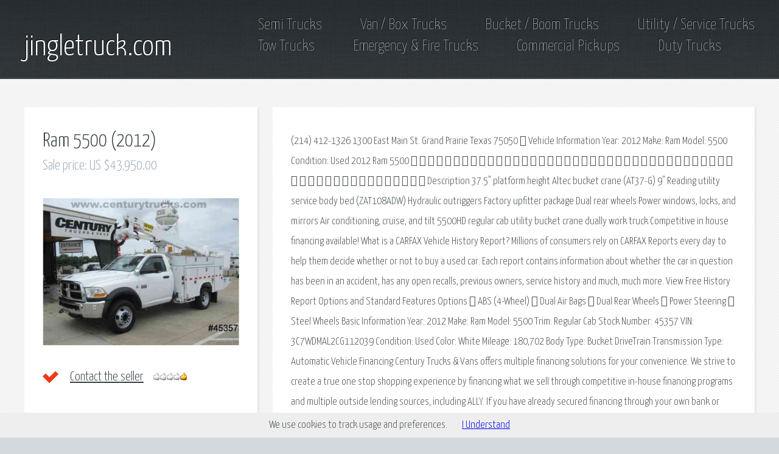

--- FILE ---
content_type: text/html; charset=UTF-8
request_url: https://jingletruck.com/2012-ram-5500-197415
body_size: 6562
content:
<!DOCTYPE HTML> <html lang="en-US"> <head><script async src="https://www.googletagmanager.com/gtag/js?id=G-Q9EMFFB8J9"></script> <script>window.dataLayer=window.dataLayer||[];function gtag(){dataLayer.push(arguments);}gtag('js',new Date());gtag('config','G-Q9EMFFB8J9');</script> <title>Ram 5500 (2012) : Bucket / Boom Trucks</title> <meta http-equiv="content-type" content="text/html; charset=utf-8"/> <meta name="viewport" content="width=device-width, initial-scale=1"/> <meta name="description" content="(214) 412-1326 1300 East Main St. Grand Prairie Texas 75050  Vehicle Information Year: 2012 Make: Ram Model: 5500 Condition: Used 2012 Ram 5500"/> <meta name="keywords" content="financing, Trucks, Century, vehicle, auction, Please, utility, service, trucks, bucket, Contact, information, state, truck, Auction, purchase, contact, dealership, multiple, crane, Texas, Vehicle, credit, happy, equipment"/> <meta property="og:image" content="https://jingletruck.com/img/2012-ram-5500-304105362091-0.jpg"/> <meta property="og:title" content="Ram 5500 (2012)"/> <meta property="og:locale" content="en_US"/> <meta property="og:type" content="product"/> <meta property="og:description" content="(214) 412-1326 1300 East Main St. Grand Prairie Texas 75050  Vehicle Information Year: 2012 Make: Ram Model: 5500 Condition: Used 2012 Ram 5500"/> <!--[if lte IE 8]><script src="/js/html5shiv.js"></script><![endif]--> <link rel="stylesheet" href="/css/main.css.pagespeed.ce.7TeSzble53.css"/><link href="/apple-touch-icon.png" rel="apple-touch-icon"/><link href="/xfavicon.png.pagespeed.ic.iNMyk8dSd3.png" rel="icon" type="image/png"/> <link rel="stylesheet" href="/css/jquery.fancybox.css.pagespeed.ce.Xn5bpz3Tdy.css"/><link href="/opensearch.xml" rel="search" type="application/opensearchdescription+xml" title="Trucks for Sale Search"/> <!--[if lte IE 9]><link rel="stylesheet" href="/css/ie9.css" /><![endif]--> </head> <body class="subpage"><noscript><meta HTTP-EQUIV="refresh" content="0;url='https://jingletruck.com/2012-ram-5500-197415?PageSpeed=noscript'" /><style><!--table,div,span,font,p{display:none} --></style><div style="display:block">Please click <a href="https://jingletruck.com/2012-ram-5500-197415?PageSpeed=noscript">here</a> if you are not redirected within a few seconds.</div></noscript> <div id="header-wrapper"> <header id="header" class="container"> <div class="row"> <div class="12u"> <h1><a href="/" id="logo">jingletruck.com</a></h1> <nav id="nav"> <a href="/semi-trucks">Semi Trucks</a> <a href="/vanbox-trucks">Van / Box Trucks</a> <a href="/boom-trucks">Bucket / Boom Trucks</a> <a href="/service-trucks">Utility / Service Trucks</a> <br> <a href="/tow-trucks">Tow Trucks</a> <a href="/fire-trucks">Emergency & Fire Trucks</a> <a href="/comm-pickups">Commercial Pickups</a> <a href="/duty-trucks">Duty Trucks</a> </nav> </div> </div> </header> </div> <div id="content-wrapper"> <div id="content"> <div class="container"> <div class="row" itemscope itemtype="http://schema.org/Product"> <div class="4u 12u(mobile)"> <section> <header> <h2 itemprop="name">Ram 5500 (2012)</h2> <h3 itemprop="offers" itemscope itemtype="http://schema.org/Offer">Sale price: <span itemprop="price">US $43,950.00</span></h3> </header> <a href="/img/2012-ram-5500-304105362091-0.jpg" class="feature-image fancybox" rel="group"><img src="/img/2012-ram-5500-304105362091-0.jpg" alt="Ram 5500 (2012)"/></a> <meta itemprop="image" content="https://jingletruck.com/img/2012-ram-5500-304105362091-0.jpg"/> <ul class="check-list"> <li itemprop="aggregateRating" itemscope itemtype="http://schema.org/AggregateRating"><meta itemprop="worstRating" content="1"/> <a href="/makeoffer-lot197415" rel="nofollow">Contact the seller</a> &nbsp; <meta itemprop="ratingValue" content="1"><img src="/images/1.gif.pagespeed.ce.GRQCwVlFGJ.gif" alt="Rating" width='59' height='13'/> <meta itemprop="reviewCount" content="9"><meta itemprop="bestRating" content="5"/> </li> </ul> </section> <section> <div class="quote-list"> <a href="/img/2012-ram-5500-304105362091-1.jpg" class="fancybox" rel="group"><img src="/img/2012-ram-5500-304105362091-01.jpg" alt=""/></a> <a href="/img/2012-ram-5500-304105362091-2.jpg" class="fancybox" rel="group"><img src="/img/2012-ram-5500-304105362091-02.jpg" alt=""/></a> <a href="/img/2012-ram-5500-304105362091-3.jpg" class="fancybox" rel="group"><img src="/img/2012-ram-5500-304105362091-03.jpg" alt=""/></a> <a href="/img/2012-ram-5500-304105362091-4.jpg" class="fancybox" rel="group"><img src="/img/2012-ram-5500-304105362091-04.jpg" alt=""/></a> <a href="/img/2012-ram-5500-304105362091-5.jpg" class="fancybox" rel="group"><img src="/img/2012-ram-5500-304105362091-05.jpg" alt=""/></a> <li><p>Click image to enlarge</p></li> </div> </section> <section> <script type="text/javascript">atOptions={'key':'dc09f1caddcedd4c47c2b3e3bb99aaf2','format':'iframe','height':250,'width':300,'params':{}};</script> <script type="text/javascript" src="//parzoom.com/dc09f1caddcedd4c47c2b3e3bb99aaf2/invoke.js"></script> </section> <a href="boom-trucks-make-ram" class="button-big">More Ram Bucket / Boom Trucks</a> </div> <div class="8u 12u(mobile)"> <section> <p itemprop="description"> (214) 412-1326 1300 East Main St. Grand Prairie Texas 75050  Vehicle Information Year: 2012 Make: <em>Ram</em> Model: 5500 Condition: Used 2012 <em>Ram</em> 5500                                                       Description 37.5" platform height Altec bucket crane (AT37-G) 9" Reading utility service body bed (ZAT108ADW) Hydraulic outriggers Factory upfitter package Dual rear wheels Power windows, locks, and mirrors Air conditioning, cruise, and tilt 5500HD regular cab utility bucket crane dually work truck Competitive in house financing available! What is a CARFAX Vehicle History Report? Millions of consumers rely on CARFAX Reports every day to help them decide whether or not to buy a used car. Each report contains information about whether the car in question has been in an accident, has any open recalls, previous owners, service history and much, much more. View Free History Report Options and Standard Features Options  ABS (4-Wheel)  Dual Air Bags  Dual Rear Wheels  Power Steering  Steel Wheels Basic Information Year: 2012 Make: <em>Ram</em> Model: 5500 Trim: Regular Cab Stock Number: 45357 VIN: 3C7WDMAL2CG112039 Condition: Used Color: White Mileage: 180,702 Body Type: Bucket DriveTrain Transmission Type: Automatic Vehicle Financing Century Trucks & Vans offers multiple financing solutions for your convenience. We strive to create a true one stop shopping experience by financing what we sell through competitive in-house financing programs and multiple outside lending sources, including ALLY. If you have already secured financing through your own bank or credit union, we will be happy to guide you through the payment process. Please give us a call to discuss all of the financing options available to you. To get started, please click the Online Credit Application link below. <br>Contact Us Today Century Trucks & Vans <br>1300 East Main Street <br>Grand Prairie, TX 75050 <br>Tony Anderson <br>Call (888) 431-8595 <br>Century Trucks and Vans Thank You <br>Thank you for taking the time to view our vehicle. We appreciate your interest and look forward to assisting you in the purchase of your next truck or van! If you have any questions or would like to discuss this vehicle in more detail, please don"t hesitate to give me a call. <br>About Us Century Trucks & Vans is a family-owned independent dealership located in Dallas, Texas with the largest selection of used commercial trucks & vans in the southwest! Over 300 hard-to-find flatbeds, crew cabs, utility and service body trucks, bucket trucks, 4x4 diesel pickups, box trucks, passenger, cargo, cube, and Sprinter vans - any type of work truck or van you can imagine. Century Trucks & Vans has the vehicle you need at a fraction of the original price, as well as straight forward, hassle-free financing. We understand credit is tight and offer competitive in-house financing with on the spot decisions! <br> Similar Vehicles Check out similar vehicles in our inventory. View Inventory Terms <br>Notice to Bidders:<br>Texas is a title holding state. Some titles take up to 21 days to receive from lien holders. Titles that are paid for by cashiers check are held up to 14 business days for checks to clear. We reserve the right to end this auction early for any reason and to sell the car to our walk up traffic at any time before end of auction. Please call for further details.<br>Payment Types:<br>Century Trucks & Vans offers multiple financing solutions for our customer"s convenience and to create a true one stop shopping experience. We finance what we sell with our competitive In-House Financing, multiple bank options and Ally financing. If you are already pre-approved through your own bank or credit union, we will be happy to assist you or work with your banker to make your transaction as smooth as possible. Give us a call and we will be happy to explain all of your financing options or click on our Online Credit Application link to follow the simple steps for fast approval.<br>Cash for in person transactions, Certified Funds, Institutional Financing, US Dollars. <br>Fees: <br>Out of State: <br>Century Trucks & Vans does not collect sales tax, title or license fees. Buyer is responsible for their own registration as well as all associated taxes and fees in their home state. All buyers pay a $150.00 Documentary fee. <br>Taxes and Fees: <br>In state buyers will be charged state and local taxes, title, registration, and documentary fees. All sales transactions must be completed within 5 days of auction close.<br>Deposit: <br>We require a $500 deposit within 24 hrs. of winning the auction. Please call the dealership to make arrangements for payment.<br>Terms: <br>Auction Policies: <br>Customers with zero or negative feedback on Motors must contact us prior to bidding. Otherwise, we reserve the right to cancel your bid. Understand this is only to protect the integrity of the auction. Winning bidder must contact the dealership within 24 hours of the auction close and the purchase transaction completed within 5 calendar days. We reserve the right to re-list or sell the vehicle in the event of a non-paying bidder.<br>Buyer Pickup: <br>We are conveniently located within 20 minutes of both DFW International Airport and Dallas Love Field. Since flight arrival times are often unpredictable, we recommend taking a taxi from the airport to our dealership. We will gladly reimburse your cab or uber fair upon presentation of the receipt. $5.00 maximum tip allowance.<br>Disclaimer: <br>Our reputation is very important to us and we strive to ensure that you enjoy the best purchasing experience possible. You may have this vehicle inspected by a mechanic of your choice and at your expense prior to the end of the auction. Please be advised that our trucks and vans are used and may have minor imperfections not seen in photos. In addition, equipment such as spare tires, jacks, manuals, extra keys, etc. are not always present in pre-owned vehicles. If you do not see pictures of these items in the listing, DO NOT assume that they are included. Please contact us for more information on any of these items. Please contact Tony Anderson at 888-431-8595 for more information on any of these items or for a detailed walk around description.<br>If you purchase this vehicle without calling for a walk around description, no refunds or price adjustments will be made. Thank you for your interest and please visit our store to view our entire inventory! Contact Century Trucks and Vans 1300 East Main St. Grand Prairie Texas 75050 View Map Ask for:Sales Contact: Contact Us Primary Phone:(214) 412-1326 Hours Mon-Fri:08:30 AM-06:00 PM CST Saturday:09:00 AM-04:00 PM CST Sunday:Closed  Directions <br>to Dealer  Contact <br>Us Selling a Vehicle? Create Professional Listings Fast and Easy. Click Here! Copyright © 2021 Auction123 - All rights reserved. - Disclaimer Auction123 (a service and listing/software company) and the Seller has done his/her best to disclose the equipment/condition of this vehicle/purchase. However, Auction123 disclaims any warranty as to the accuracy or to the working condition of the vehicle/equipment listed. The purchaser or prospective purchaser should verify with the Seller the accuracy of all the information listed within this ad. <br>37.5" platform height Altec bucket crane (AT37-G) 9" Reading utility service body bed (ZAT108ADW) Hydraulic outriggers Factory upfitter package Dual rear wheels Power windows, locks, and mirrors Air conditioning, cruise, and tilt 5500HD regular cab utility bucket crane dually work truck Competitive in house financing available!</p> <div class="adslot"><script type="text/javascript">atOptions={'key':'064068efd083cd639950e518de24b052','format':'iframe','height':60,'width':468,'params':{}};</script> <script type="text/javascript" src="//parzoom.com/064068efd083cd639950e518de24b052/invoke.js"></script> </div> </section> <div id="hideme"> <section> <p><table width="100%" cellspacing="0" cellpadding="0" role="presentation"> <tr> <td class="attrLabels"> Condition:</td> <td width="50.0%"> Used</td> <td class="attrLabels"> Year: </td> <td width="50.0%"> <a href="/make-ram-year2012">2012<a></td> </tr> <tr> <td class="attrLabels"> VIN (Vehicle Identification Number): </td> <td width="50.0%"> 3C7WDMAL2CG112039</td> <td class="attrLabels"> Mileage: </td> <td width="50.0%"> 180702</td> </tr> <tr> <td class="attrLabels"> Exterior Color: </td> <td width="50.0%"> White</td> <td class="attrLabels"> Model: </td> <td width="50.0%"> 5500</td> </tr> <tr> <td class="attrLabels"> For Sale By: </td> <td width="50.0%"> Dealer</td> <td class="attrLabels"> Transmission Type: </td> <td width="50.0%"> Automatic</td> </tr> <tr> <td class="attrLabels"> Make: </td> <td width="50.0%"> <a itemprop="brand" itemscope itemtype="http://schema.org/Brand" href="/make-ram"><span itemprop="name">Ram</span><a></td> <td class="attrLabels"> Vehicle Title: </td> <td width="50.0%"> Clean</td> </tr> </table></table></p> </section></div> </div> </div> </div> </div> </div> <div id="features-wrapper"> <div id="features"> <div class="container"><p><strong>Other <a href="boom-trucks">Bucket / Boom Trucks</a> for sale offered via internet auctions:</strong></p> <div class="row"> <div class="3u 12u(mobile)"> <section> <a href="/2012-mercedes-benz-3500-sprinter-197414" class="bordered-feature-image"><img src="/img/2012-mercedes-benz-3500-sprinter-low-roof-144-wb-drw-bucket-lift-cargo-van-255091306511-0.jpg" alt="Mercedes-Benz 3500 Sprinter Low Roof 144 WB DRW Bucket Lift Cargo Van (2012)"/></a> <h2><a href="/2012-mercedes-benz-3500-sprinter-197414">Mercedes-Benz 3500 Sprinter Low Roof 144 WB DRW Bucket Lift Cargo Van (2012)</a></h2> <p> (214) 412-1326 1300 East Main St. Grand Prairie Texas 75050  Vehicle </p> </section> </div> <div class="3u 12u(mobile)"> <section> <a href="/2008-ford-197413" class="bordered-feature-image"><img src="/img/2008-ford-284408846572-0.jpg" alt="Ford (2008)"/></a> <h2><a href="/2008-ford-197413">Ford (2008)</a></h2> <p> CDL not required. Upper works off of pony motor generator. Works flawlessly and </p> </section> </div> <div class="3u 12u(mobile)"> <section> <a href="/2005-gmc-c8500-c7-cat-allison-wi-197383" class="bordered-feature-image"><img src="/img/2005-gmc-c8500-c7-cat-allison-with-l4045-terex-digger-133847394076-0.jpg" alt="GMC C8500 C7 CAT ALLISON WITH L4045 TEREX DIGGER (2005)"/></a> <h2><a href="/2005-gmc-c8500-c7-cat-allison-wi-197383">GMC C8500 C7 CAT ALLISON WITH L4045 TEREX DIGGER (2005)</a></h2> <p> Delaware Auto Truck Center Ltd Ed Bowman - (614) 347-1918 100 south 3 b's and k </p> </section> </div> <div class="3u 12u(mobile)"> <section> <a href="/2011-freightliner-business-class-197365" class="bordered-feature-image"><img src="/img/2011-freightliner-business-class-m2-effer-175-4s-11020lb-knucle-boom-crane-165015639523-0.jpg" alt="Freightliner BUSINESS CLASS M2 EFFER 175/4S 11, 020LB KNUCLE BOOM CRANE (2011)"/></a> <h2><a href="/2011-freightliner-business-class-197365">Freightliner BUSINESS CLASS M2 EFFER 175/4S 11, 020LB KNUCLE BOOM CRANE (2011)</a></h2> <p> ﻿ (954) 688-3175(954) 688-3175 2011 Freightliner BUSINESS CLASS M2 EFFER 175/4S </p> </section> </div> </div> </div> </div> </div> <div id="copyright"> <div> <a href="/privacy">Privacy</a> | <a href="/terms">Terms</a> | <a href="/about">About</a> </div> &copy; 2026 <a href="/">jingletruck.com</a> </div> <script src="/js/jquery.min.js.pagespeed.jm.iDyG3vc4gw.js"></script> <script src="/js/jquery.fancybox.pack.js.pagespeed.jm.K5jQHFKG0b.js"></script> <script src="/js/skel2.min.js"></script> <script src="/js/skel-viewport.min.js.pagespeed.jm.HQ3D-WhK4I.js"></script> <script src="/js/util.js.pagespeed.jm.VUWOUbObx3.js"></script> <!--[if lte IE 8]><script src="/js/respond.min.js"></script><![endif]--> <script src="/js/main2.js.pagespeed.jm.8v6Y2TRrtQ.js"></script> <script type="text/javascript">$(".fancybox").attr('rel','group').fancybox({openEffect:'elastic',prevEffect:'fade',closeEffect:'elastic',nextEffect:'fade',beforeShow:function(){$('<div class="watermark"></div>').bind("contextmenu",function(e){return false;}).prependTo($.fancybox.inner);}});</script> <script type="application/ld+json"> {   "@context" : "https://schema.org",   "@type" : "WebSite",   "name" : "jingletruck.com",   "url" : "https://jingletruck.com", "potentialAction": { "@type": "SearchAction", "target": "https://jingletruck.com/customsearch?q={searchTerms}", "query-input": "required name=searchTerms" } } </script> <script type="application/ld+json"> {   "@context": "https://schema.org",   "@type": "BreadcrumbList",   "itemListElement": [{ "@type": "ListItem", "position": 1, "item": { "@id": "https://jingletruck.com", "name": "jingletruck.com" }   },{ "@type": "ListItem", "position": 2, "item": { "@id": "https://jingletruck.com/boom-trucks", "name": "Bucket / Boom Trucks" }   },{ "@type": "ListItem", "position": 3, "item": { "@id": "https://jingletruck.com/boom-trucks-make-ram", "name": "Ram Bucket / Boom Trucks" }   }]} </script> <script src="/js/cookiechoices.js.pagespeed.ce.-pKAXZCH24.js"></script><script>document.addEventListener('DOMContentLoaded',function(event){cookieChoices.showCookieConsentBar('We use cookies to track usage and preferences.','I Understand');});</script><script defer src="https://static.cloudflareinsights.com/beacon.min.js/vcd15cbe7772f49c399c6a5babf22c1241717689176015" integrity="sha512-ZpsOmlRQV6y907TI0dKBHq9Md29nnaEIPlkf84rnaERnq6zvWvPUqr2ft8M1aS28oN72PdrCzSjY4U6VaAw1EQ==" data-cf-beacon='{"version":"2024.11.0","token":"1bb2ead302554b139f391e250728443b","r":1,"server_timing":{"name":{"cfCacheStatus":true,"cfEdge":true,"cfExtPri":true,"cfL4":true,"cfOrigin":true,"cfSpeedBrain":true},"location_startswith":null}}' crossorigin="anonymous"></script>
</body> </html>
<!-- 0.0262s -->

--- FILE ---
content_type: application/javascript
request_url: https://jingletruck.com/js/main2.js.pagespeed.jm.8v6Y2TRrtQ.js
body_size: 32
content:
(function($){skel.breakpoints({desktop:'(min-width: 737px)',tablet:'(min-width: 737px) and (max-width: 1200px)',mobile:'(max-width: 736px)'}).viewport({breakpoints:{tablet:{width:1080}}});$(function(){var $window=$(window),$body=$('body');$('form').placeholder();skel.on('+mobile -mobile',function(){$.prioritize('.important\\28 mobile\\29',skel.breakpoint('mobile').active);});$('<div id="titleBar">'+'<a href="#navPanel" class="toggle"></a>'+'<span class="title">'+$('#logo').html()+'</span>'+'</div>').appendTo($body);$('<div id="navPanel">'+'<nav>'+$('#nav').navList()+'</nav>'+'</div>').appendTo($body).panel({delay:500,hideOnClick:true,hideOnSwipe:true,resetScroll:true,resetForms:true,side:'left',target:$body,visibleClass:'navPanel-visible'});if(skel.vars.os=='wp'&&skel.vars.osVersion<10)$('#titleBar, #navPanel, #page-wrapper').css('transition','none');});})(jQuery);

--- FILE ---
content_type: application/javascript
request_url: https://jingletruck.com/js/skel-viewport.min.js.pagespeed.jm.HQ3D-WhK4I.js
body_size: 41
content:
!function(e){"use strict";var t={config:{width:"device-width",height:"",scalable:!0,breakpoints:{}},init:function(i){return e.extend(t.config,i),e.addStateHandler("viewport",t.stateHandler),e.attach(e.newAttachment("mv",t.newViewportMeta("initial-scale=1"),1,!0)),"ie"==e.vars.browser&&e.vars.IEVersion>=10&&(e.attach(e.newAttachment("mVie",e.newStyle("@-ms-viewport{width:device-width}"),1,!0)),window.setTimeout(function(){var e=document.getElementsByTagName("body")[0],t=e.style.height;e.style.height="10000px",window.setTimeout(function(){e.style.height=t},250)},250)),e},newViewportMeta:function(e){var t=document.createElement("meta");return t.name="viewport",t.content=e,t},stateHandler:function(){var i,n,a;return n=e.generateStateConfig({width:t.config.width,height:t.config.height,scalable:t.config.scalable},t.config.breakpoints),a=[],a.push("user-scalable="+(n.scalable?"yes":"no")),n.width&&a.push("width="+n.width),n.height&&a.push("height="+n.height),"device-width"==n.width&&a.push("initial-scale=1"),i=e.newAttachment("mv-"+e.stateId,t.newViewportMeta(a.join(",")),1),[i]}};e.viewport=t.init}(skel);